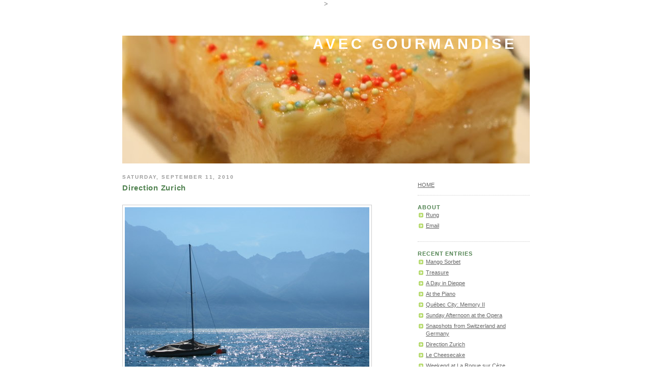

--- FILE ---
content_type: text/html; charset=UTF-8
request_url: https://avecgourmandise.blogspot.com/2010/09/direction-zurich.html
body_size: 12212
content:
<!DOCTYPE html>
<html dir='ltr' xmlns='http://www.w3.org/1999/xhtml' xmlns:b='http://www.google.com/2005/gml/b' xmlns:data='http://www.google.com/2005/gml/data' xmlns:expr='http://www.google.com/2005/gml/expr'>
<head>
<link href='https://www.blogger.com/static/v1/widgets/2944754296-widget_css_bundle.css' rel='stylesheet' type='text/css'/>
<meta content='text/html; charset=UTF-8' http-equiv='Content-Type'/>
<meta content='blogger' name='generator'/>
<link href='https://avecgourmandise.blogspot.com/favicon.ico' rel='icon' type='image/x-icon'/>
<link href='http://avecgourmandise.blogspot.com/2010/09/direction-zurich.html' rel='canonical'/>
<link rel="alternate" type="application/atom+xml" title="Avec Gourmandise - Atom" href="https://avecgourmandise.blogspot.com/feeds/posts/default" />
<link rel="alternate" type="application/rss+xml" title="Avec Gourmandise - RSS" href="https://avecgourmandise.blogspot.com/feeds/posts/default?alt=rss" />
<link rel="service.post" type="application/atom+xml" title="Avec Gourmandise - Atom" href="https://www.blogger.com/feeds/3991170496829013529/posts/default" />

<link rel="alternate" type="application/atom+xml" title="Avec Gourmandise - Atom" href="https://avecgourmandise.blogspot.com/feeds/6013530952488111466/comments/default" />
<!--Can't find substitution for tag [blog.ieCssRetrofitLinks]-->
<link href='https://blogger.googleusercontent.com/img/b/R29vZ2xl/AVvXsEi5Z7TE0IJMDj3x5b9do51b9AsZyqCdxiHsyGHzQmz8ODs1WRcMnUysXc-vciTftzO_NZTwexkKlzQq3S2wXClIyl4P3D4RLpcXHMp10OSBRGOQ6ka3qp-Nf08wn2dUGwks7dB-lJtsbid5sqEzyoT-IS3-kKZC-OcoNC8UWubVoR4NFe2wJDgTyRT8dKA/s1600/suisse2.jpg' rel='image_src'/>
<meta content='http://avecgourmandise.blogspot.com/2010/09/direction-zurich.html' property='og:url'/>
<meta content='Direction Zurich' property='og:title'/>
<meta content='Picnic at Lake Geneva in Montreaux on the way to Zurich. It&#39;s day 1 of our vacation in Switzerland. 25 degrees celcius on September 11. We w...' property='og:description'/>
<meta content='https://blogger.googleusercontent.com/img/b/R29vZ2xl/AVvXsEi5Z7TE0IJMDj3x5b9do51b9AsZyqCdxiHsyGHzQmz8ODs1WRcMnUysXc-vciTftzO_NZTwexkKlzQq3S2wXClIyl4P3D4RLpcXHMp10OSBRGOQ6ka3qp-Nf08wn2dUGwks7dB-lJtsbid5sqEzyoT-IS3-kKZC-OcoNC8UWubVoR4NFe2wJDgTyRT8dKA/w1200-h630-p-k-no-nu/suisse2.jpg' property='og:image'/>
<!-- Start www.bloggerplugins.org: Changing the Blogger Title Tag -->
<title>Direction Zurich ~ Avec Gourmandise</title>
<!-- End www.bloggerplugins.org: Changing the Blogger Title Tag -->
>
    
<style id='page-skin-1' type='text/css'><!--
/*
/* Variable definitions
====================
<Variable name="topSidebarHeaderColor" description="Top Sidebar Title Color"
type="color" default="#585">
<Variable name="mainBgColor" description="Main Background Color"
type="color" default="#fff">
<Variable name="mainTextColor" description="Text Color" type="color"
default="#666">
<Variable name="postTitleColor" description="Post Title Color" type="color"
default="#585">
<Variable name="bodyFont" description="Text Font" type="font"
default="normal normal 100% 'Trebuchet MS',Verdana,Arial,Sans-serif">
<Variable name="pageTitleFont" description="Blog Title Font" type="font"
default="normal bold 200% 'Trebuchet MS',Verdana,Arial,Sans-serif">
<Variable name="descriptionFont" description="Description Font" type="font"
default="normal normal 100% 'Trebuchet MS',Verdana,Arial,Sans-serif">
<Variable name="headerFont" description="Sidebar Title Font" type="font"
default="normal bold 100% 'Trebuchet MS',Verdana,Arial,Sans-serif">
<Variable name="postTitleFont" description="Post Title Font" type="font"
default="normal bold 135% 'Trebuchet MS',Verdana,Arial,Sans-serif">
<Variable name="startSide" description="Start side in blog language"
type="automatic" default="left">
<Variable name="endSide" description="End side in blog language"
type="automatic" default="right">
*/
/* Use this with templates/template-twocol.html */
#navbar-iframe {   display: none !important;}
body {
background:url("https://lh3.googleusercontent.com/blogger_img_proxy/AEn0k_vrXb6JrELI0l0hhIAyYI5YWShG7cdvStmJ9CNmcbXYAtSvBoypSuH6A9zWYhSHMYQC27PUf8XQEykJG1lbLKcWV83892nf2My7waIpy8wLmx56pNJE4W10pTI1zJpqvA=s0-d") repeat;margin:0;
color:#808080;
font: x-small Trebuchet MS, Verdana, Arial, Sans-serif;
font-size/* */:/**/small;
font-size: /**/small;
text-align: center;
}
a:link {
color:#808080;
text-decoration:underline;
/*border-bottom:1px #808080dotted;*/
}
a:visited {
color:#808080;
text-decoration:underline;
}
a:hover {
color:#808080;
font-style: italic;
text-decoration:underline;
}
a img {
border-width:0;
}
#menubar h2 {display:none;}
#menubar ul {
list-style: none;
}
#menubar li {
float: right;
}
#menubar a:link, #menubar a:visited, #menubar a:hover {
padding: 5px;
display: block;
color: #666666;
}
#menubar a:hover {
background-color: #EEEEE6;
font-style: italic;
text-decoration:underline;
}
/* Header
-----------------------------------------------
*/
#header-wrapper {
width:800px;
margin:0px auto;
padding-bottom:20px;
}
#header-inner {
background-position: center;
margin-left: auto;
margin-right: auto;
}
#header {
margin: 0px;
text-align: right;
color:#666666;
}
#header h1 {
margin:5px 5px 0;
padding:0px 20px .25em;
line-height:1.2em;
text-transform:uppercase;
letter-spacing:.2em;
font: normal bold 198% 'Trebuchet MS',Verdana,Arial,Sans-serif;
color:#ffffff;
font-size:250%;
}
#header a {
color:#ffffff;
text-decoration:none;
}
#header a:hover {
color:#ffffff;
}
#header .description {
margin:0 5px 5px;
padding:0 20px 15px;
max-width:700px;
text-transform:uppercase;
letter-spacing:.2em;
line-height: 1.4em;
font: normal normal 78% 'Trebuchet MS', Trebuchet, Arial, Verdana, Sans-serif;
color: #999999;
}
#header img {
margin-left: auto;
margin-right: auto;
}
/* Outer-Wrapper
----------------------------------------------- */
#outer-wrapper {
width: 800px;
margin:20px auto;
padding:30px;
text-align:left;
font: normal normal 90% 'Trebuchet MS',Verdana,Arial,Sans-serif;
background-color:#ffffff;
}
#main-wrapper {
width: 500px;
float: left;
font-size:97%;
line-height:1.5em;
color:#666666;
word-wrap: break-word; /* fix for long text breaking sidebar float in IE */
overflow: hidden;     /* fix for long non-text content breaking IE sidebar float */
}
#sidebar-wrapper {
width: 220px;
padding-top:20px;
float: right;
font-size:97%;
word-wrap: break-word; /* fix for long text breaking sidebar float in IE */
overflow: hidden;      /* fix for long non-text content breaking IE sidebar float */
}
/* Headings
----------------------------------------------- */
h2 {
margin:1.5em 0 .75em;
font:normal normal 78% 'Trebuchet MS',Trebuchet,Arial,Verdana,Sans-serif;
line-height: 1.4em;
text-transform:uppercase;
letter-spacing:.2em;
color:#999999;
}
/* Posts
-----------------------------------------------
*/
h2.date-header {
margin-top:0;
margin-bottom:0;
font-size:85%;
font-weight:bold;
}
.post {
margin:.5em 0 1.5em;
border-bottom:1px dotted #cccccc;
padding-bottom:1.5em;
}
.post h3 {
margin:.25em 0 20px 0;
padding:0 0 4px;
font-size:100%;
font-weight:bold;
line-height:1.5em;
}
.post h3 a, .post h3 a:visited, .post h3 strong {
display:block;
text-decoration:none;
color:#508250;
font: normal bold 135% 'Trebuchet MS',Verdana,Arial,Sans-serif;
letter-spacing:.05em;
}
.post h3 strong, .post h3 a:hover {
color:#508250;
font-style: italic;
font-style: italic;
text-decoration:underline;
}
.post p, .post div, .post p div {
margin:0 0 .75em;
line-height: 1.5em;
text-align:justify;
}
.post-footer {
margin: .75em 0;
padding-top:20px;
color:#999999;
text-transform:uppercase;
letter-spacing:.1em;
font: normal normal 78% 'Trebuchet MS', Trebuchet, Arial, Verdana, Sans-serif;
line-height: 1.4em;
}
.post-footer a{
color:#508250;
}
.comment-link {
margin-left:.6em;
}
.post img {
padding:4px;
border:1px solid #cccccc;
}
blockquote {
background-color: #eeeee0;
margin:0 0;
padding:15px 15px;
color: #666666;
}
blockquote h2 {
font-size: 95%;
font-weight: bold;
letter-spacing:.08em;
color:#508250;
}
.post blockquote p {
margin:.5em 0;
}
/* Comments
----------------------------------------------- */
#comments h4 {
margin:1em 0;
font-weight: bold;
line-height: 1.4em;
text-transform:uppercase;
letter-spacing:.2em;
color: #999999;
}
#comments-block {
margin:1em 0 1.5em;
line-height:1.6em;
}
#comments-block .comment-author {
margin:.5em 0;
}
#comments-block .comment-body {
margin:.25em 0 0;
}
#comments-block .comment-footer {
margin:-.25em 0 2em;
line-height: 1.4em;
text-transform:uppercase;
letter-spacing:.1em;
font-size:85%;
}
#comments-block .comment-body p {
margin:0 0 .75em;
}
.deleted-comment {
font-style:italic;
color:gray;
}
#blog-pager-newer-link {
float: left;
}
#blog-pager-older-link {
float: right;
}
#blog-pager {
text-align: center;
}
.feed-links {
clear: both;
line-height: 2.5em;
}
/* Sidebar Content
----------------------------------------------- */
.sidebar {
color: #666666;
line-height: .5em;
}
.sidebar ul {
list-style:none;
margin:0 0 0;
padding:0 0 0;
}
.sidebar ul li {
background:url("//www2.blogblog.com/rounders4/icon_arrow_sm.gif") no-repeat 2px .25em;
margin:0;
padding-top:0;
padding-right:0;
padding-bottom:3px;
padding-left:16px;
margin-bottom:3px;
line-height:1.4em;
}
.sidebar li a, .sidebar a{
color:#666666;
}
.sidebar h2 {
margin:0;
padding:0 0 .2em;
line-height:1.5em;
font:normal bold 100% 'Trebuchet MS',Verdana,Arial,Sans-serif;
color:#508250;
letter-spacing:.08em;
}
.sidebar .widget, .main .widget {
border-bottom:1px dotted #cccccc;
margin:0 0 1.5em;
padding:0 0 1.5em;
}
.main .Blog {
border-bottom-width: 0;
}
/* Profile
----------------------------------------------- */
.profile-img {
float: left;
margin-top: 0;
margin-right: 5px;
margin-bottom: 5px;
margin-left: 0;
padding: 4px;
border: 1px solid #cccccc;
}
.profile-data {
margin:0;
text-transform:uppercase;
letter-spacing:.1em;
font: normal normal 78% 'Trebuchet MS', Trebuchet, Arial, Verdana, Sans-serif;
color: #999999;
font-weight: bold;
line-height: 1.6em;
}
.profile-datablock {
margin:.5em 0 .5em;
}
.profile-textblock {
margin: 0.5em 0;
line-height: 1.6em;
}
.profile-link {
font: normal normal 78% 'Trebuchet MS', Trebuchet, Arial, Verdana, Sans-serif;
text-transform: uppercase;
letter-spacing: .1em;
}
/* Footer
----------------------------------------------- */
#footer {
width:660px;
clear:both;
margin:0 auto;
padding-top:15px;
line-height: 1.6em;
text-transform:uppercase;
letter-spacing:.1em;
text-align: center;
}

--></style>
<link href='https://www.blogger.com/dyn-css/authorization.css?targetBlogID=3991170496829013529&amp;zx=7e01f400-354d-41b0-bc75-11a464040e51' media='none' onload='if(media!=&#39;all&#39;)media=&#39;all&#39;' rel='stylesheet'/><noscript><link href='https://www.blogger.com/dyn-css/authorization.css?targetBlogID=3991170496829013529&amp;zx=7e01f400-354d-41b0-bc75-11a464040e51' rel='stylesheet'/></noscript>
<meta name='google-adsense-platform-account' content='ca-host-pub-1556223355139109'/>
<meta name='google-adsense-platform-domain' content='blogspot.com'/>

</head>
<body>
<div class='navbar section' id='navbar'><div class='widget Navbar' data-version='1' id='Navbar1'><script type="text/javascript">
    function setAttributeOnload(object, attribute, val) {
      if(window.addEventListener) {
        window.addEventListener('load',
          function(){ object[attribute] = val; }, false);
      } else {
        window.attachEvent('onload', function(){ object[attribute] = val; });
      }
    }
  </script>
<div id="navbar-iframe-container"></div>
<script type="text/javascript" src="https://apis.google.com/js/platform.js"></script>
<script type="text/javascript">
      gapi.load("gapi.iframes:gapi.iframes.style.bubble", function() {
        if (gapi.iframes && gapi.iframes.getContext) {
          gapi.iframes.getContext().openChild({
              url: 'https://www.blogger.com/navbar/3991170496829013529?po\x3d6013530952488111466\x26origin\x3dhttps://avecgourmandise.blogspot.com',
              where: document.getElementById("navbar-iframe-container"),
              id: "navbar-iframe"
          });
        }
      });
    </script><script type="text/javascript">
(function() {
var script = document.createElement('script');
script.type = 'text/javascript';
script.src = '//pagead2.googlesyndication.com/pagead/js/google_top_exp.js';
var head = document.getElementsByTagName('head')[0];
if (head) {
head.appendChild(script);
}})();
</script>
</div></div>
<div id='outer-wrapper'><div id='wrap2'>
<!-- skip links for text browsers -->
<span id='skiplinks' style='display:none;'>
<a href='#main'>skip to main </a> |
      <a href='#sidebar'>skip to sidebar</a>
</span>
<div id='header-wrapper'>
<div class='header section' id='header'><div class='widget Header' data-version='1' id='Header1'>
<div id='header-inner' style='background-image: url("https://blogger.googleusercontent.com/img/b/R29vZ2xl/AVvXsEgCey0MylJ2sBEq1CqKqeN7kJLYwyKPiuNHazGbh9pKkmeCMmV2beZUlFTJ-tw3xzFGvCTirFPcZ2zlUme6hEDGNjpUmce5-zakLdLDLf3hB4ckf8sUu6o9Z126BdOLIHRCb8nvzqwFYBY/s1600-r/IMG_7541.jpg"); background-position: left; width: 800px; min-height: 251px; _height: 251px; background-repeat: no-repeat; '>
<div class='titlewrapper' style='background: transparent'>
<h1 class='title' style='background: transparent; border-width: 0px'>
<a href='https://avecgourmandise.blogspot.com/'>
Avec Gourmandise
</a>
</h1>
</div>
<div class='descriptionwrapper'>
<p class='description'><span>
</span></p>
</div>
</div>
</div></div>
</div>
<div id='content-wrapper'>
<div id='crosscol-wrapper' style='text-align:center'>
<div class='crosscol no-items section' id='crosscol'></div>
</div>
<div id='main-wrapper'>
<div class='main section' id='main'><div class='widget Blog' data-version='1' id='Blog1'>
<div class='blog-posts hfeed'>

          <div class="date-outer">
        
<h2 class='date-header'><span>Saturday, September 11, 2010</span></h2>

          <div class="date-posts">
        
<div class='post-outer'>
<div class='post'>
<a name='6013530952488111466'></a>
<h3 class='post-title'>
<a href='https://avecgourmandise.blogspot.com/2010/09/direction-zurich.html'>Direction Zurich</a>
</h3>
<div class='post-header-line-1'></div>
<div class='post-body'>
<p><a href="https://blogger.googleusercontent.com/img/b/R29vZ2xl/AVvXsEi5Z7TE0IJMDj3x5b9do51b9AsZyqCdxiHsyGHzQmz8ODs1WRcMnUysXc-vciTftzO_NZTwexkKlzQq3S2wXClIyl4P3D4RLpcXHMp10OSBRGOQ6ka3qp-Nf08wn2dUGwks7dB-lJtsbid5sqEzyoT-IS3-kKZC-OcoNC8UWubVoR4NFe2wJDgTyRT8dKA/s1600/suisse2.jpg" target="blank"><img alt="" border="0" src="https://blogger.googleusercontent.com/img/b/R29vZ2xl/AVvXsEi5Z7TE0IJMDj3x5b9do51b9AsZyqCdxiHsyGHzQmz8ODs1WRcMnUysXc-vciTftzO_NZTwexkKlzQq3S2wXClIyl4P3D4RLpcXHMp10OSBRGOQ6ka3qp-Nf08wn2dUGwks7dB-lJtsbid5sqEzyoT-IS3-kKZC-OcoNC8UWubVoR4NFe2wJDgTyRT8dKA/s1600/suisse2.jpg" style="float:center; margin:0 10px 10px 0;cursor:pointer; cursor:hand;width: 480px; height: 360px;" /></a><br />Picnic at Lake Geneva in Montreaux on the way to Zurich. <br><br /><a href="https://blogger.googleusercontent.com/img/b/R29vZ2xl/AVvXsEhY4cMwvJ5laEfhkRxMcRdHElyLpDkAEZPKivI01Ga8fk0_0pIpWUjswlLgD5uZR9cxvRbfKwR-Y3PGclVuDvu4WS5-ILRLzMHF-g1SefIwmP5AdvcKswLmXAlhwNjKUmGkYbmx8JLsv4Kt4SMzqqGDNBEnxKQWOuNu87_YBeBeDQwXZxv8Rseze9vo-GY/s1600/suisse1.jpg" target="blank"><img alt="" border="0" src="https://blogger.googleusercontent.com/img/b/R29vZ2xl/AVvXsEhY4cMwvJ5laEfhkRxMcRdHElyLpDkAEZPKivI01Ga8fk0_0pIpWUjswlLgD5uZR9cxvRbfKwR-Y3PGclVuDvu4WS5-ILRLzMHF-g1SefIwmP5AdvcKswLmXAlhwNjKUmGkYbmx8JLsv4Kt4SMzqqGDNBEnxKQWOuNu87_YBeBeDQwXZxv8Rseze9vo-GY/s1600/suisse1.jpg" style="float:center; margin:0 10px 10px 0;cursor:pointer; cursor:hand;width: 480px; height: 360px;" /></a><br />It's day 1 of our vacation in Switzerland. 25 degrees celcius on September 11. We were lucky with the weather indeed.<br /><br />We are visiting with my dear aunt Sai and uncle George in Zurich. How wonderful to have family on the same continent!<br>
</p>
<div style='clear: both;'></div>
</div>
<div class='post-footer'>
<p class='post-footer-line post-footer-line-1'><span class='post-author'>
Posted by
Rung Potisart
</span>
<span class='post-timestamp'>
at
<a class='timestamp-link' href='https://avecgourmandise.blogspot.com/2010/09/direction-zurich.html' title='permanent link'>10:49&#8239;PM</a>
</span>
<span class='post-comment-link'>
</span>
<span class='post-icons'>
<span class='item-action'>
<a href='https://www.blogger.com/email-post/3991170496829013529/6013530952488111466' title='Email Post'>
<span class='email-post-icon'>&#160;</span>
</a>
</span>
<span class='item-control blog-admin pid-1105785454'>
<a href='https://www.blogger.com/post-edit.g?blogID=3991170496829013529&postID=6013530952488111466&from=pencil' title='Edit Post'>
<img alt='' class='icon-action' height='18' src='https://resources.blogblog.com/img/icon18_edit_allbkg.gif' width='18'/>
</a>
</span>
</span>
</p>
<p class='post-footer-line post-footer-line-2'><span class='post-labels'>
Labels:
<a href='https://avecgourmandise.blogspot.com/search/label/travel' rel='tag'>travel</a>
</span>
</p>
<p class='post-footer-line post-footer-line-3'></p>
</div>
</div>
<div class='comments' id='comments'>
<a name='comments'></a>
<h4>1 comment:</h4>
<div id='Blog1_comments-block-wrapper'>
<dl class='avatar-comment-indent' id='comments-block'>
<dt class='comment-author ' id='c5000229886602511784'>
<a name='c5000229886602511784'></a>
<div class="avatar-image-container avatar-stock"><span dir="ltr"><img src="//resources.blogblog.com/img/blank.gif" width="35" height="35" alt="" title="Rebeca  Lombard">

</span></div>
Rebeca  Lombard
said...
</dt>
<dd class='comment-body' id='Blog1_cmt-5000229886602511784'>
<p>
Beautiful pictures Rung! Looks like you had a great time!!
</p>
</dd>
<dd class='comment-footer'>
<span class='comment-timestamp'>
<a href='https://avecgourmandise.blogspot.com/2010/09/direction-zurich.html?showComment=1287235983640#c5000229886602511784' title='comment permalink'>
October 16, 2010 at 3:33&#8239;PM
</a>
<span class='item-control blog-admin pid-1441187513'>
<a class='comment-delete' href='https://www.blogger.com/comment/delete/3991170496829013529/5000229886602511784' title='Delete Comment'>
<img src='https://resources.blogblog.com/img/icon_delete13.gif'/>
</a>
</span>
</span>
</dd>
</dl>
</div>
<p class='comment-footer'>
<a href='https://www.blogger.com/comment/fullpage/post/3991170496829013529/6013530952488111466' onclick='javascript:window.open(this.href, "bloggerPopup", "toolbar=0,location=0,statusbar=1,menubar=0,scrollbars=yes,width=640,height=500"); return false;'>Post a Comment</a>
</p>
</div>
</div>

        </div></div>
      
</div>
<div class='blog-pager' id='blog-pager'>
<span id='blog-pager-newer-link'>
<a class='blog-pager-newer-link' href='https://avecgourmandise.blogspot.com/2010/09/snapshots-from-switzerland-and-germany.html' id='Blog1_blog-pager-newer-link' title='Newer Post'>Newer Post</a>
</span>
<span id='blog-pager-older-link'>
<a class='blog-pager-older-link' href='https://avecgourmandise.blogspot.com/2010/09/le-cheesecake.html' id='Blog1_blog-pager-older-link' title='Older Post'>Older Post</a>
</span>
<a class='home-link' href='https://avecgourmandise.blogspot.com/'>Home</a>
</div>
<div class='clear'></div>
<div class='post-feeds'>
<div class='feed-links'>
Subscribe to:
<a class='feed-link' href='https://avecgourmandise.blogspot.com/feeds/6013530952488111466/comments/default' target='_blank' type='application/atom+xml'>Post Comments (Atom)</a>
</div>
</div>
</div></div>
</div>
<div id='sidebar-wrapper'>
<div class='sidebar section' id='sidebar'><div class='widget HTML' data-version='1' id='HTML8'>
<div class='widget-content'>
<a href="http://avecgourmandise.blogspot.com">HOME</a>
</div>
<div class='clear'></div>
</div><div class='widget HTML' data-version='1' id='HTML2'>
<h2 class='title'>About</h2>
<div class='widget-content'>
<div class="widget-content">
<ul>
<li><a href="http://avecgourmandise.blogspot.com/2008/11/rung.html">Rung</a></li>
<li><a href="mailto:rung.potisart@gmail.com">Email</a></li>
</ul></div>
</div>
<div class='clear'></div>
</div><div class='widget HTML' data-version='1' id='HTML3'>
<h2 class='title'>Recent Entries</h2>
<div class='widget-content'>
<div class="widget-content">
<ul>
<li><a href="http://avecgourmandise.blogspot.com/2011/06/mango-sorbet.html">Mango Sorbet</a></li>
<li><a href="http://avecgourmandise.blogspot.com/2011/06/treasure.html">Treasure</a></li>
<li><a href="http://avecgourmandise.blogspot.com/2011/06/day-in-dieppe.html">A Day in Dieppe</a></li>
<li><a href="http://avecgourmandise.blogspot.com/2011/06/at-piano.html">At the Piano</a></li>
<li><a href="http://avecgourmandise.blogspot.com/2011/06/quebec-city-memory-ii.html">Québec City: Memory II</a></li>
<li><a href="http://avecgourmandise.blogspot.com/2011/05/sunday-afternoon-at-opera.html">Sunday Afternoon at the Opera</a></li>
<li><a href="http://avecgourmandise.blogspot.com/2010/09/snapshots-from-switzerland-and-germany.html">Snapshots from Switzerland and Germany</a></li>
<li><a href="http://avecgourmandise.blogspot.com/2010/09/direction-zurich.html">Direction Zurich</a></li>
<li><a href="http://avecgourmandise.blogspot.com/2010/09/le-cheesecake.html">Le Cheesecake</a></li>
<li><a href="http://avecgourmandise.blogspot.com/2010/09/weekend-at-la-roque-sur-ceze.html">Weekend at La Roque sur Cèze</a></li>
<li><a href="http://avecgourmandise.blogspot.com/2010/09/4-years.html">4 Years</a></li>
<li><a href="http://avecgourmandise.blogspot.com/2010/09/femme-amoureuse.html">Femme Amoureuse</a></li>
<li><a href="http://avecgourmandise.blogspot.com/2010/09/woman-in-love.html">Woman in Love</a></li>
<li><a href="http://avecgourmandise.blogspot.com/2010/08/turtle-oat-squares.html">Turtle Oat Squares</a></li>
<li><a href="http://avecgourmandise.blogspot.com/2010/08/at-jean-luc-and-giseles.html">At Jean-Luc and Gisèle's</a></li>
<li><a href="http://avecgourmandise.blogspot.com/2010/08/friendship.html">Friendship</a></li>
<li><a href="http://avecgourmandise.blogspot.com/2010/08/italian-egg-biscuits.html">Italian Egg Biscuits</a></li>
<li><a href="http://avecgourmandise.blogspot.com/2010/08/sunday-lunch-with-tatan-paulette.html">Sunday Lunch with Tatan Paulette</a></li>
<li><a href="http://avecgourmandise.blogspot.com/2010/08/u-pick-farm.html">U Pick Farm</a></li>
<li><a href="http://avecgourmandise.blogspot.com/2010/08/sweet-potato-ravioli-with-roasted.html">Sweet Potato Ravioli with Roasted Garlic Sun Dried Tomato Pesto</a></li>
<li><a href="http://avecgourmandise.blogspot.com/2010/08/eating-light.html">Eating Light</a></li>
<li><a href="http://avecgourmandise.blogspot.com/2010/08/blackberry-almond-tart.html">Blackberry Almond Tart</a></li>
<li><a href="http://avecgourmandise.blogspot.com/2010/07/sunday-afternoon-family-bbq.html">Sunday Afternoon Family BBQ</a></li>
<li><a href="http://avecgourmandise.blogspot.com/2010/07/market-snapshots.html">Market Snapshots</a></li>
<li><a href="http://avecgourmandise.blogspot.com/2010/06/few-days-in-provence.html">A Few Days in Provence</a></li>
<li><a href="http://avecgourmandise.blogspot.com/2010/06/tiramisu.html">Tiramisù</a></li>
<li><a href="http://avecgourmandise.blogspot.com/2010/06/candied-peanuts.html">Candied Peanuts</a></li>
<li><a href="http://avecgourmandise.blogspot.com/2010/06/secret.html">The Secret</a></li>
<li><a href="http://avecgourmandise.blogspot.com/2009/01/orange-cranberry-bread.html">Orange Cranberry Bread</a></li>
<li><a href="http://avecgourmandise.blogspot.com/2009/01/cranberry-almond-whole-wheat-biscotti.html">Cranberry Almond Whole Wheat Biscotti</a></li>
<li><a href="http://avecgourmandise.blogspot.com/2009/01/chunky-peanut-butter-oatmeal-chocolate.html">Chunky Peanut Butter & Oatmeal Chocolate Chipsters</a></li>
<li><a href="http://avecgourmandise.blogspot.com/2009/01/dine-out-event-in-vancouver.html">Dine Out Event in Vancouver</a></li>
<li><a href="http://avecgourmandise.blogspot.com/2009/01/light-luscious-apricot-cheesecake.html">Light Luscious Apricot Cheesecake</a></li>
<li><a href="http://avecgourmandise.blogspot.com/2009/01/cottage-cheese-quiche-squares.html">Cottage Cheese in Disguise</a></li>
<li><a href="http://avecgourmandise.blogspot.com/2009/01/roasted-chickpeas.html">Roasted Chickpeas</a></li>
<li><a href="http://avecgourmandise.blogspot.com/2009/01/blueberry-clafoutis.html">Blueberry Clafoutis</a></li>
<li><a href="http://avecgourmandise.blogspot.com/2009/01/spaghetti-in-thai-roasted-chili-paste.html">Spaghetti in Thai Roasted Chili Paste</a></li>
<li><a href="http://avecgourmandise.blogspot.com/2008/12/whole-wheat-banana-cake.html">Whole Wheat Banana Cake</a></li>
<li><a href="http://avecgourmandise.blogspot.com/2008/12/rotini-cauliflower-gratin.html">Rotini and Cauliflower Gratin</a></li>
<li><a href="http://avecgourmandise.blogspot.com/2008/12/white-corn-from-bangkok.html">White Corn from Bangkok</a></li>
<li><a href="http://avecgourmandise.blogspot.com/2008/12/sesame-and-ginger-noodle-salad.html">Sesame and Ginger Noodle Salad</a></li>
</ul></div><br />
<a href="http://avecgourmandise.blogspot.com/2008/11/recipe-index.html"><strong>Recipe Index</strong></a>
</div>
<div class='clear'></div>
</div><div class='widget BlogArchive' data-version='1' id='BlogArchive1'>
<h2>Blog Archive</h2>
<div class='widget-content'>
<div id='ArchiveList'>
<div id='BlogArchive1_ArchiveList'>
<ul class='hierarchy'>
<li class='archivedate collapsed'>
<a class='toggle' href='javascript:void(0)'>
<span class='zippy'>

        &#9658;&#160;
      
</span>
</a>
<a class='post-count-link' href='https://avecgourmandise.blogspot.com/2011/'>
2011
</a>
<span class='post-count' dir='ltr'>(6)</span>
<ul class='hierarchy'>
<li class='archivedate collapsed'>
<a class='toggle' href='javascript:void(0)'>
<span class='zippy'>

        &#9658;&#160;
      
</span>
</a>
<a class='post-count-link' href='https://avecgourmandise.blogspot.com/2011/06/'>
June 2011
</a>
<span class='post-count' dir='ltr'>(5)</span>
</li>
</ul>
<ul class='hierarchy'>
<li class='archivedate collapsed'>
<a class='toggle' href='javascript:void(0)'>
<span class='zippy'>

        &#9658;&#160;
      
</span>
</a>
<a class='post-count-link' href='https://avecgourmandise.blogspot.com/2011/05/'>
May 2011
</a>
<span class='post-count' dir='ltr'>(1)</span>
</li>
</ul>
</li>
</ul>
<ul class='hierarchy'>
<li class='archivedate expanded'>
<a class='toggle' href='javascript:void(0)'>
<span class='zippy toggle-open'>

        &#9660;&#160;
      
</span>
</a>
<a class='post-count-link' href='https://avecgourmandise.blogspot.com/2010/'>
2010
</a>
<span class='post-count' dir='ltr'>(22)</span>
<ul class='hierarchy'>
<li class='archivedate expanded'>
<a class='toggle' href='javascript:void(0)'>
<span class='zippy toggle-open'>

        &#9660;&#160;
      
</span>
</a>
<a class='post-count-link' href='https://avecgourmandise.blogspot.com/2010/09/'>
September 2010
</a>
<span class='post-count' dir='ltr'>(7)</span>
<ul class='posts'>
<li><a href='https://avecgourmandise.blogspot.com/2010/09/snapshots-from-switzerland-and-germany.html'>Snapshots from Switzerland and Germany</a></li>
<li><a href='https://avecgourmandise.blogspot.com/2010/09/direction-zurich.html'>Direction Zurich</a></li>
<li><a href='https://avecgourmandise.blogspot.com/2010/09/le-cheesecake.html'>Le Cheesecake</a></li>
<li><a href='https://avecgourmandise.blogspot.com/2010/09/weekend-at-la-roque-sur-ceze.html'>Weekend at La Roque sur Cèze</a></li>
<li><a href='https://avecgourmandise.blogspot.com/2010/09/4-years.html'>4 years</a></li>
<li><a href='https://avecgourmandise.blogspot.com/2010/09/femme-amoureuse.html'>Femme Amoureuse</a></li>
<li><a href='https://avecgourmandise.blogspot.com/2010/09/woman-in-love.html'>Woman in Love</a></li>
</ul>
</li>
</ul>
<ul class='hierarchy'>
<li class='archivedate collapsed'>
<a class='toggle' href='javascript:void(0)'>
<span class='zippy'>

        &#9658;&#160;
      
</span>
</a>
<a class='post-count-link' href='https://avecgourmandise.blogspot.com/2010/08/'>
August 2010
</a>
<span class='post-count' dir='ltr'>(9)</span>
</li>
</ul>
<ul class='hierarchy'>
<li class='archivedate collapsed'>
<a class='toggle' href='javascript:void(0)'>
<span class='zippy'>

        &#9658;&#160;
      
</span>
</a>
<a class='post-count-link' href='https://avecgourmandise.blogspot.com/2010/07/'>
July 2010
</a>
<span class='post-count' dir='ltr'>(2)</span>
</li>
</ul>
<ul class='hierarchy'>
<li class='archivedate collapsed'>
<a class='toggle' href='javascript:void(0)'>
<span class='zippy'>

        &#9658;&#160;
      
</span>
</a>
<a class='post-count-link' href='https://avecgourmandise.blogspot.com/2010/06/'>
June 2010
</a>
<span class='post-count' dir='ltr'>(4)</span>
</li>
</ul>
</li>
</ul>
<ul class='hierarchy'>
<li class='archivedate collapsed'>
<a class='toggle' href='javascript:void(0)'>
<span class='zippy'>

        &#9658;&#160;
      
</span>
</a>
<a class='post-count-link' href='https://avecgourmandise.blogspot.com/2009/'>
2009
</a>
<span class='post-count' dir='ltr'>(9)</span>
<ul class='hierarchy'>
<li class='archivedate collapsed'>
<a class='toggle' href='javascript:void(0)'>
<span class='zippy'>

        &#9658;&#160;
      
</span>
</a>
<a class='post-count-link' href='https://avecgourmandise.blogspot.com/2009/02/'>
February 2009
</a>
<span class='post-count' dir='ltr'>(1)</span>
</li>
</ul>
<ul class='hierarchy'>
<li class='archivedate collapsed'>
<a class='toggle' href='javascript:void(0)'>
<span class='zippy'>

        &#9658;&#160;
      
</span>
</a>
<a class='post-count-link' href='https://avecgourmandise.blogspot.com/2009/01/'>
January 2009
</a>
<span class='post-count' dir='ltr'>(8)</span>
</li>
</ul>
</li>
</ul>
<ul class='hierarchy'>
<li class='archivedate collapsed'>
<a class='toggle' href='javascript:void(0)'>
<span class='zippy'>

        &#9658;&#160;
      
</span>
</a>
<a class='post-count-link' href='https://avecgourmandise.blogspot.com/2008/'>
2008
</a>
<span class='post-count' dir='ltr'>(8)</span>
<ul class='hierarchy'>
<li class='archivedate collapsed'>
<a class='toggle' href='javascript:void(0)'>
<span class='zippy'>

        &#9658;&#160;
      
</span>
</a>
<a class='post-count-link' href='https://avecgourmandise.blogspot.com/2008/12/'>
December 2008
</a>
<span class='post-count' dir='ltr'>(6)</span>
</li>
</ul>
<ul class='hierarchy'>
<li class='archivedate collapsed'>
<a class='toggle' href='javascript:void(0)'>
<span class='zippy'>

        &#9658;&#160;
      
</span>
</a>
<a class='post-count-link' href='https://avecgourmandise.blogspot.com/2008/11/'>
November 2008
</a>
<span class='post-count' dir='ltr'>(2)</span>
</li>
</ul>
</li>
</ul>
</div>
</div>
<div class='clear'></div>
</div>
</div><div class='widget HTML' data-version='1' id='HTML5'>
<h2 class='title'>Email Subscription</h2>
<div class='widget-content'>
<form id="feedblitz" action="http://www.feedblitz.com/f/f.fbz?Track" name="feedblitz" method="POST"><p>Your email address:<br/><br/><input maxlength="255" value="" name="EMAIL" size="20" type="text"/><br/><input value="" name="FEEDID" type="hidden"/><input value="14521715" name="PUBLISHER" type="hidden"/><input value="Get email updates" type="submit"/><br/></p></form><script language="javascript" src="//www.feedblitz.com/js/typepad-widget.js"></script>
</div>
<div class='clear'></div>
</div><div class='widget Subscribe' data-version='1' id='Subscribe1'>
<div style='white-space:nowrap'>
<h2 class='title'>Subscribe To</h2>
<div class='widget-content'>
<div class='subscribe-wrapper subscribe-type-POST'>
<div class='subscribe expanded subscribe-type-POST' id='SW_READER_LIST_Subscribe1POST' style='display:none;'>
<div class='top'>
<span class='inner' onclick='return(_SW_toggleReaderList(event, "Subscribe1POST"));'>
<img class='subscribe-dropdown-arrow' src='https://resources.blogblog.com/img/widgets/arrow_dropdown.gif'/>
<img align='absmiddle' alt='' border='0' class='feed-icon' src='https://resources.blogblog.com/img/icon_feed12.png'/>
Posts
</span>
<div class='feed-reader-links'>
<a class='feed-reader-link' href='https://www.netvibes.com/subscribe.php?url=https%3A%2F%2Favecgourmandise.blogspot.com%2Ffeeds%2Fposts%2Fdefault' target='_blank'>
<img src='https://resources.blogblog.com/img/widgets/subscribe-netvibes.png'/>
</a>
<a class='feed-reader-link' href='https://add.my.yahoo.com/content?url=https%3A%2F%2Favecgourmandise.blogspot.com%2Ffeeds%2Fposts%2Fdefault' target='_blank'>
<img src='https://resources.blogblog.com/img/widgets/subscribe-yahoo.png'/>
</a>
<a class='feed-reader-link' href='https://avecgourmandise.blogspot.com/feeds/posts/default' target='_blank'>
<img align='absmiddle' class='feed-icon' src='https://resources.blogblog.com/img/icon_feed12.png'/>
                  Atom
                </a>
</div>
</div>
<div class='bottom'></div>
</div>
<div class='subscribe' id='SW_READER_LIST_CLOSED_Subscribe1POST' onclick='return(_SW_toggleReaderList(event, "Subscribe1POST"));'>
<div class='top'>
<span class='inner'>
<img class='subscribe-dropdown-arrow' src='https://resources.blogblog.com/img/widgets/arrow_dropdown.gif'/>
<span onclick='return(_SW_toggleReaderList(event, "Subscribe1POST"));'>
<img align='absmiddle' alt='' border='0' class='feed-icon' src='https://resources.blogblog.com/img/icon_feed12.png'/>
Posts
</span>
</span>
</div>
<div class='bottom'></div>
</div>
</div>
<div class='subscribe-wrapper subscribe-type-PER_POST'>
<div class='subscribe expanded subscribe-type-PER_POST' id='SW_READER_LIST_Subscribe1PER_POST' style='display:none;'>
<div class='top'>
<span class='inner' onclick='return(_SW_toggleReaderList(event, "Subscribe1PER_POST"));'>
<img class='subscribe-dropdown-arrow' src='https://resources.blogblog.com/img/widgets/arrow_dropdown.gif'/>
<img align='absmiddle' alt='' border='0' class='feed-icon' src='https://resources.blogblog.com/img/icon_feed12.png'/>
Comments
</span>
<div class='feed-reader-links'>
<a class='feed-reader-link' href='https://www.netvibes.com/subscribe.php?url=https%3A%2F%2Favecgourmandise.blogspot.com%2Ffeeds%2F6013530952488111466%2Fcomments%2Fdefault' target='_blank'>
<img src='https://resources.blogblog.com/img/widgets/subscribe-netvibes.png'/>
</a>
<a class='feed-reader-link' href='https://add.my.yahoo.com/content?url=https%3A%2F%2Favecgourmandise.blogspot.com%2Ffeeds%2F6013530952488111466%2Fcomments%2Fdefault' target='_blank'>
<img src='https://resources.blogblog.com/img/widgets/subscribe-yahoo.png'/>
</a>
<a class='feed-reader-link' href='https://avecgourmandise.blogspot.com/feeds/6013530952488111466/comments/default' target='_blank'>
<img align='absmiddle' class='feed-icon' src='https://resources.blogblog.com/img/icon_feed12.png'/>
                  Atom
                </a>
</div>
</div>
<div class='bottom'></div>
</div>
<div class='subscribe' id='SW_READER_LIST_CLOSED_Subscribe1PER_POST' onclick='return(_SW_toggleReaderList(event, "Subscribe1PER_POST"));'>
<div class='top'>
<span class='inner'>
<img class='subscribe-dropdown-arrow' src='https://resources.blogblog.com/img/widgets/arrow_dropdown.gif'/>
<span onclick='return(_SW_toggleReaderList(event, "Subscribe1PER_POST"));'>
<img align='absmiddle' alt='' border='0' class='feed-icon' src='https://resources.blogblog.com/img/icon_feed12.png'/>
Comments
</span>
</span>
</div>
<div class='bottom'></div>
</div>
</div>
<div style='clear:both'></div>
</div>
</div>
<div class='clear'></div>
</div><div class='widget Label' data-version='1' id='Label1'>
<h2>Categories</h2>
<div class='widget-content list-label-widget-content'>
<ul>
<li>
<a dir='ltr' href='https://avecgourmandise.blogspot.com/search/label/appetizer'>appetizer</a>
<span dir='ltr'>(1)</span>
</li>
<li>
<a dir='ltr' href='https://avecgourmandise.blogspot.com/search/label/asian%20inspired'>asian inspired</a>
<span dir='ltr'>(2)</span>
</li>
<li>
<a dir='ltr' href='https://avecgourmandise.blogspot.com/search/label/celebrations'>celebrations</a>
<span dir='ltr'>(6)</span>
</li>
<li>
<a dir='ltr' href='https://avecgourmandise.blogspot.com/search/label/et%20cetera'>et cetera</a>
<span dir='ltr'>(6)</span>
</li>
<li>
<a dir='ltr' href='https://avecgourmandise.blogspot.com/search/label/excursion'>excursion</a>
<span dir='ltr'>(7)</span>
</li>
<li>
<a dir='ltr' href='https://avecgourmandise.blogspot.com/search/label/friends%20and%20family'>friends and family</a>
<span dir='ltr'>(8)</span>
</li>
<li>
<a dir='ltr' href='https://avecgourmandise.blogspot.com/search/label/frozen%20treats'>frozen treats</a>
<span dir='ltr'>(1)</span>
</li>
<li>
<a dir='ltr' href='https://avecgourmandise.blogspot.com/search/label/la%20dolce%20vita'>la dolce vita</a>
<span dir='ltr'>(11)</span>
</li>
<li>
<a dir='ltr' href='https://avecgourmandise.blogspot.com/search/label/lovely%20things'>lovely things</a>
<span dir='ltr'>(2)</span>
</li>
<li>
<a dir='ltr' href='https://avecgourmandise.blogspot.com/search/label/my%20france'>my france</a>
<span dir='ltr'>(7)</span>
</li>
<li>
<a dir='ltr' href='https://avecgourmandise.blogspot.com/search/label/pasta'>pasta</a>
<span dir='ltr'>(4)</span>
</li>
<li>
<a dir='ltr' href='https://avecgourmandise.blogspot.com/search/label/poems'>poems</a>
<span dir='ltr'>(7)</span>
</li>
<li>
<a dir='ltr' href='https://avecgourmandise.blogspot.com/search/label/recipes'>recipes</a>
<span dir='ltr'>(19)</span>
</li>
<li>
<a dir='ltr' href='https://avecgourmandise.blogspot.com/search/label/restaurant'>restaurant</a>
<span dir='ltr'>(1)</span>
</li>
<li>
<a dir='ltr' href='https://avecgourmandise.blogspot.com/search/label/side%20dishes'>side dishes</a>
<span dir='ltr'>(2)</span>
</li>
<li>
<a dir='ltr' href='https://avecgourmandise.blogspot.com/search/label/snacks'>snacks</a>
<span dir='ltr'>(2)</span>
</li>
<li>
<a dir='ltr' href='https://avecgourmandise.blogspot.com/search/label/sweet%20treats'>sweet treats</a>
<span dir='ltr'>(13)</span>
</li>
<li>
<a dir='ltr' href='https://avecgourmandise.blogspot.com/search/label/travel'>travel</a>
<span dir='ltr'>(6)</span>
</li>
<li>
<a dir='ltr' href='https://avecgourmandise.blogspot.com/search/label/treasure'>treasure</a>
<span dir='ltr'>(1)</span>
</li>
<li>
<a dir='ltr' href='https://avecgourmandise.blogspot.com/search/label/Yannick%20et%20Camille'>Yannick et Camille</a>
<span dir='ltr'>(2)</span>
</li>
</ul>
<div class='clear'></div>
</div>
</div><div class='widget HTML' data-version='1' id='HTML4'>
<h2 class='title'>Favorite Food Links</h2>
<div class='widget-content'>
<div class="widget-content">
<ul>
<li><a href="http://chocolateandzucchini.com/" target="_blank">Chocolate and Zucchini</a></li>
<li><a href="http://www.davidlebovitz.com/" target="_blank">David Lebovitz</a></li>
<li><a href="http://orangette.blogspot.com/" target="_blank">Orangette</a></li>
<li><a href="http://www.culinaryconcoctionsbypeabody.com/" target="_blank">Culinary Concoction</a></li>
<li><a href="http://bakingbites.com/recipe-index/" target="_blank">Baking Bites</a></li>
<li><a href="http://www.nordljus.co.uk/en" target="_blank">Nordljus</a></li>
</ul></div>
</div>
<div class='clear'></div>
</div><div class='widget HTML' data-version='1' id='HTML7'>
<h2 class='title'>Friends and Favorite Other Links</h2>
<div class='widget-content'>
<div class="widget-content">
<ul>
<li><a href="http://yannick-au-canada.over-blog.com/" target="_blank">Yannick au Canada</a></li>
<li><a href="http://saifone.com/" target="_blank">Saifone my sister</a></li>
<li><a href="http://www.reelviews.net/movies.php" target="_blank">Reelviews</a></li>
<li><a href="http://nonsinepulverepalma.blogspot.com/" target="_blank">Non Sine Pulvere Palma</a></li>
</ul></div>
</div>
<div class='clear'></div>
</div><div class='widget Followers' data-version='1' id='Followers1'>
<h2 class='title'>Followers</h2>
<div class='widget-content'>
<div id='Followers1-wrapper'>
<div style='margin-right:2px;'>
<div><script type="text/javascript" src="https://apis.google.com/js/platform.js"></script>
<div id="followers-iframe-container"></div>
<script type="text/javascript">
    window.followersIframe = null;
    function followersIframeOpen(url) {
      gapi.load("gapi.iframes", function() {
        if (gapi.iframes && gapi.iframes.getContext) {
          window.followersIframe = gapi.iframes.getContext().openChild({
            url: url,
            where: document.getElementById("followers-iframe-container"),
            messageHandlersFilter: gapi.iframes.CROSS_ORIGIN_IFRAMES_FILTER,
            messageHandlers: {
              '_ready': function(obj) {
                window.followersIframe.getIframeEl().height = obj.height;
              },
              'reset': function() {
                window.followersIframe.close();
                followersIframeOpen("https://www.blogger.com/followers/frame/3991170496829013529?colors\x3dCgt0cmFuc3BhcmVudBILdHJhbnNwYXJlbnQaByM2NjY2NjYiByMwMDAwMDAqByNmZmZmZmYyByMwMDAwMDA6ByM2NjY2NjZCByMwMDAwMDBKByMwMDAwMDBSByNGRkZGRkZaC3RyYW5zcGFyZW50\x26pageSize\x3d21\x26hl\x3den-US\x26origin\x3dhttps://avecgourmandise.blogspot.com");
              },
              'open': function(url) {
                window.followersIframe.close();
                followersIframeOpen(url);
              }
            }
          });
        }
      });
    }
    followersIframeOpen("https://www.blogger.com/followers/frame/3991170496829013529?colors\x3dCgt0cmFuc3BhcmVudBILdHJhbnNwYXJlbnQaByM2NjY2NjYiByMwMDAwMDAqByNmZmZmZmYyByMwMDAwMDA6ByM2NjY2NjZCByMwMDAwMDBKByMwMDAwMDBSByNGRkZGRkZaC3RyYW5zcGFyZW50\x26pageSize\x3d21\x26hl\x3den-US\x26origin\x3dhttps://avecgourmandise.blogspot.com");
  </script></div>
</div>
</div>
<div class='clear'></div>
</div>
</div><div class='widget Image' data-version='1' id='Image1'>
<h2>Currently Reading</h2>
<div class='widget-content'>
<img alt='Currently Reading' height='215' id='Image1_img' src='https://blogger.googleusercontent.com/img/b/R29vZ2xl/AVvXsEgO47DOWoLSfU_5Dh-60tdx62lxoZp4R8oZen_dWA91sKOlQoeNvLEwO-4ILBoTCocCeAxV_qvvn3lcRexVVtdRm3j0BC7Wlsy_gOVo8c9jQoqB0k_L1gBggE_oPkVzxdpE8d6jiPr1JrA/s220/moravia.jpg' width='129'/>
<br/>
<span class='caption'><br><br><b>Nouvelles Romaines</b><br><br><br><a href="http://avecgourmandise.blogspot.com/2008/11/reading-list.html">Complete Reading List</a></span>
</div>
<div class='clear'></div>
</div><div class='widget HTML' data-version='1' id='HTML1'>
<h2 class='title'>Latest Films</h2>
<div class='widget-content'>
<div class="widget-content">
<ul>

<img border="0" id="BLOGGER_PHOTO_ID_5280940618356604018" style="float:right; width: 60px; height: 13px;" alt="" src="https://lh3.googleusercontent.com/blogger_img_proxy/AEn0k_tNdWgVxNipzRdii_NwaM7ljDO3sc_FDvL2Eu77QWc-sqL30fWPMUDB2o82gi8gDSBAJKyKByT90WsnX_iL2bq7CVAxvTOeeDMJFjcsLdRLeyU3ItgM=s0-d">
<li><a dir="ltr" href="http://www.imdb.com/title/tt0478829/">Vitus</a></li>

<img border="0" id="BLOGGER_PHOTO_ID_5280940618356604018" style="float:right; width: 60px; height: 13px;" alt="" src="https://lh3.googleusercontent.com/blogger_img_proxy/AEn0k_sRnM7gqtmNGuInw1ojsMCgKbwWag4rMF2pKOlBtIWXANyVUxgzy_vOCfiem03F8QH25iRJJA32bdGgjwdz5uqDGeZYtEclqSNdlbM_eV1o-2CYprlu=s0-d">
<li><a dir="ltr" href="http://www.imdb.com/title/tt0241663/">To the Left of the Father</a></li>

<img border="0" id="BLOGGER_PHOTO_ID_5280940618356604018" style="float:right; width: 60px; height: 13px;" alt="" src="https://lh3.googleusercontent.com/blogger_img_proxy/AEn0k_t1PTgxxSYmewGCNDnnk1Tn_6l0jj5fPshcR6xKndGLgEFLxMKM2boCWfUGR8WCKV89aHCYEPVs2uKv3sbytLPM3G3-ijTnRwQLR_YN2E47iu62dG3T=s0-d">
<li><a dir="ltr" href="Vérité ou presque">La Vérité ou Presque</a></li>

</ul></div><br/><br/>
<a href="http://avecgourmandise.blogspot.com/2008/11/film-list.html"> complete movie list</a>
</div>
<div class='clear'></div>
</div><div class='widget HTML' data-version='1' id='HTML6'>
<h2 class='title'>FEEDJIT Live Traffic Feed</h2>
<div class='widget-content'>
<script src="//feedjit.com/serve/?bc=E8F6BE&amp;tc=666666&amp;brd1=C4C4C4&amp;lnk=666666&amp;hc=7F7F7F&amp;ww=160" type="text/javascript"></script><noscript><a href="http://feedjit.com/">Feedjit Live Blog Stats</a></noscript>
</div>
<div class='clear'></div>
</div></div>
</div>
<!-- spacer for skins that want sidebar and main to be the same height-->
<div class='clear'>&#160;</div>
</div>
<!-- end content-wrapper -->
<div id='footer-wrapper'>
<div class='footer no-items section' id='footer'></div>
</div>
</div></div>
<!-- end outer-wrapper -->
<!-- Site Meter XHTML Strict 1.0 -->
<script src="//sm1.sitemeter.com/js/counter.js?site=sm1avecgourmandise" type="text/javascript">
</script>
<!-- Copyright (c)2006 Site Meter -->

<script type="text/javascript" src="https://www.blogger.com/static/v1/widgets/3845888474-widgets.js"></script>
<script type='text/javascript'>
window['__wavt'] = 'AOuZoY4qe3DI51uxOeSDohXbKTykjJKDGw:1768674236942';_WidgetManager._Init('//www.blogger.com/rearrange?blogID\x3d3991170496829013529','//avecgourmandise.blogspot.com/2010/09/direction-zurich.html','3991170496829013529');
_WidgetManager._SetDataContext([{'name': 'blog', 'data': {'blogId': '3991170496829013529', 'title': 'Avec Gourmandise', 'url': 'https://avecgourmandise.blogspot.com/2010/09/direction-zurich.html', 'canonicalUrl': 'http://avecgourmandise.blogspot.com/2010/09/direction-zurich.html', 'homepageUrl': 'https://avecgourmandise.blogspot.com/', 'searchUrl': 'https://avecgourmandise.blogspot.com/search', 'canonicalHomepageUrl': 'http://avecgourmandise.blogspot.com/', 'blogspotFaviconUrl': 'https://avecgourmandise.blogspot.com/favicon.ico', 'bloggerUrl': 'https://www.blogger.com', 'hasCustomDomain': false, 'httpsEnabled': true, 'enabledCommentProfileImages': true, 'gPlusViewType': 'FILTERED_POSTMOD', 'adultContent': false, 'analyticsAccountNumber': '', 'encoding': 'UTF-8', 'locale': 'en-US', 'localeUnderscoreDelimited': 'en', 'languageDirection': 'ltr', 'isPrivate': false, 'isMobile': false, 'isMobileRequest': false, 'mobileClass': '', 'isPrivateBlog': false, 'isDynamicViewsAvailable': true, 'feedLinks': '\x3clink rel\x3d\x22alternate\x22 type\x3d\x22application/atom+xml\x22 title\x3d\x22Avec Gourmandise - Atom\x22 href\x3d\x22https://avecgourmandise.blogspot.com/feeds/posts/default\x22 /\x3e\n\x3clink rel\x3d\x22alternate\x22 type\x3d\x22application/rss+xml\x22 title\x3d\x22Avec Gourmandise - RSS\x22 href\x3d\x22https://avecgourmandise.blogspot.com/feeds/posts/default?alt\x3drss\x22 /\x3e\n\x3clink rel\x3d\x22service.post\x22 type\x3d\x22application/atom+xml\x22 title\x3d\x22Avec Gourmandise - Atom\x22 href\x3d\x22https://www.blogger.com/feeds/3991170496829013529/posts/default\x22 /\x3e\n\n\x3clink rel\x3d\x22alternate\x22 type\x3d\x22application/atom+xml\x22 title\x3d\x22Avec Gourmandise - Atom\x22 href\x3d\x22https://avecgourmandise.blogspot.com/feeds/6013530952488111466/comments/default\x22 /\x3e\n', 'meTag': '', 'adsenseHostId': 'ca-host-pub-1556223355139109', 'adsenseHasAds': false, 'adsenseAutoAds': false, 'boqCommentIframeForm': true, 'loginRedirectParam': '', 'view': '', 'dynamicViewsCommentsSrc': '//www.blogblog.com/dynamicviews/4224c15c4e7c9321/js/comments.js', 'dynamicViewsScriptSrc': '//www.blogblog.com/dynamicviews/2dfa401275732ff9', 'plusOneApiSrc': 'https://apis.google.com/js/platform.js', 'disableGComments': true, 'interstitialAccepted': false, 'sharing': {'platforms': [{'name': 'Get link', 'key': 'link', 'shareMessage': 'Get link', 'target': ''}, {'name': 'Facebook', 'key': 'facebook', 'shareMessage': 'Share to Facebook', 'target': 'facebook'}, {'name': 'BlogThis!', 'key': 'blogThis', 'shareMessage': 'BlogThis!', 'target': 'blog'}, {'name': 'X', 'key': 'twitter', 'shareMessage': 'Share to X', 'target': 'twitter'}, {'name': 'Pinterest', 'key': 'pinterest', 'shareMessage': 'Share to Pinterest', 'target': 'pinterest'}, {'name': 'Email', 'key': 'email', 'shareMessage': 'Email', 'target': 'email'}], 'disableGooglePlus': true, 'googlePlusShareButtonWidth': 0, 'googlePlusBootstrap': '\x3cscript type\x3d\x22text/javascript\x22\x3ewindow.___gcfg \x3d {\x27lang\x27: \x27en\x27};\x3c/script\x3e'}, 'hasCustomJumpLinkMessage': false, 'jumpLinkMessage': 'Read more', 'pageType': 'item', 'postId': '6013530952488111466', 'postImageThumbnailUrl': 'https://blogger.googleusercontent.com/img/b/R29vZ2xl/AVvXsEi5Z7TE0IJMDj3x5b9do51b9AsZyqCdxiHsyGHzQmz8ODs1WRcMnUysXc-vciTftzO_NZTwexkKlzQq3S2wXClIyl4P3D4RLpcXHMp10OSBRGOQ6ka3qp-Nf08wn2dUGwks7dB-lJtsbid5sqEzyoT-IS3-kKZC-OcoNC8UWubVoR4NFe2wJDgTyRT8dKA/s72-c/suisse2.jpg', 'postImageUrl': 'https://blogger.googleusercontent.com/img/b/R29vZ2xl/AVvXsEi5Z7TE0IJMDj3x5b9do51b9AsZyqCdxiHsyGHzQmz8ODs1WRcMnUysXc-vciTftzO_NZTwexkKlzQq3S2wXClIyl4P3D4RLpcXHMp10OSBRGOQ6ka3qp-Nf08wn2dUGwks7dB-lJtsbid5sqEzyoT-IS3-kKZC-OcoNC8UWubVoR4NFe2wJDgTyRT8dKA/s1600/suisse2.jpg', 'pageName': 'Direction Zurich', 'pageTitle': 'Avec Gourmandise: Direction Zurich'}}, {'name': 'features', 'data': {}}, {'name': 'messages', 'data': {'edit': 'Edit', 'linkCopiedToClipboard': 'Link copied to clipboard!', 'ok': 'Ok', 'postLink': 'Post Link'}}, {'name': 'template', 'data': {'name': 'custom', 'localizedName': 'Custom', 'isResponsive': false, 'isAlternateRendering': false, 'isCustom': true}}, {'name': 'view', 'data': {'classic': {'name': 'classic', 'url': '?view\x3dclassic'}, 'flipcard': {'name': 'flipcard', 'url': '?view\x3dflipcard'}, 'magazine': {'name': 'magazine', 'url': '?view\x3dmagazine'}, 'mosaic': {'name': 'mosaic', 'url': '?view\x3dmosaic'}, 'sidebar': {'name': 'sidebar', 'url': '?view\x3dsidebar'}, 'snapshot': {'name': 'snapshot', 'url': '?view\x3dsnapshot'}, 'timeslide': {'name': 'timeslide', 'url': '?view\x3dtimeslide'}, 'isMobile': false, 'title': 'Direction Zurich', 'description': 'Picnic at Lake Geneva in Montreaux on the way to Zurich. It\x27s day 1 of our vacation in Switzerland. 25 degrees celcius on September 11. We w...', 'featuredImage': 'https://blogger.googleusercontent.com/img/b/R29vZ2xl/AVvXsEi5Z7TE0IJMDj3x5b9do51b9AsZyqCdxiHsyGHzQmz8ODs1WRcMnUysXc-vciTftzO_NZTwexkKlzQq3S2wXClIyl4P3D4RLpcXHMp10OSBRGOQ6ka3qp-Nf08wn2dUGwks7dB-lJtsbid5sqEzyoT-IS3-kKZC-OcoNC8UWubVoR4NFe2wJDgTyRT8dKA/s1600/suisse2.jpg', 'url': 'https://avecgourmandise.blogspot.com/2010/09/direction-zurich.html', 'type': 'item', 'isSingleItem': true, 'isMultipleItems': false, 'isError': false, 'isPage': false, 'isPost': true, 'isHomepage': false, 'isArchive': false, 'isLabelSearch': false, 'postId': 6013530952488111466}}]);
_WidgetManager._RegisterWidget('_NavbarView', new _WidgetInfo('Navbar1', 'navbar', document.getElementById('Navbar1'), {}, 'displayModeFull'));
_WidgetManager._RegisterWidget('_HeaderView', new _WidgetInfo('Header1', 'header', document.getElementById('Header1'), {}, 'displayModeFull'));
_WidgetManager._RegisterWidget('_BlogView', new _WidgetInfo('Blog1', 'main', document.getElementById('Blog1'), {'cmtInteractionsEnabled': false, 'lightboxEnabled': true, 'lightboxModuleUrl': 'https://www.blogger.com/static/v1/jsbin/4049919853-lbx.js', 'lightboxCssUrl': 'https://www.blogger.com/static/v1/v-css/828616780-lightbox_bundle.css'}, 'displayModeFull'));
_WidgetManager._RegisterWidget('_HTMLView', new _WidgetInfo('HTML8', 'sidebar', document.getElementById('HTML8'), {}, 'displayModeFull'));
_WidgetManager._RegisterWidget('_HTMLView', new _WidgetInfo('HTML2', 'sidebar', document.getElementById('HTML2'), {}, 'displayModeFull'));
_WidgetManager._RegisterWidget('_HTMLView', new _WidgetInfo('HTML3', 'sidebar', document.getElementById('HTML3'), {}, 'displayModeFull'));
_WidgetManager._RegisterWidget('_BlogArchiveView', new _WidgetInfo('BlogArchive1', 'sidebar', document.getElementById('BlogArchive1'), {'languageDirection': 'ltr', 'loadingMessage': 'Loading\x26hellip;'}, 'displayModeFull'));
_WidgetManager._RegisterWidget('_HTMLView', new _WidgetInfo('HTML5', 'sidebar', document.getElementById('HTML5'), {}, 'displayModeFull'));
_WidgetManager._RegisterWidget('_SubscribeView', new _WidgetInfo('Subscribe1', 'sidebar', document.getElementById('Subscribe1'), {}, 'displayModeFull'));
_WidgetManager._RegisterWidget('_LabelView', new _WidgetInfo('Label1', 'sidebar', document.getElementById('Label1'), {}, 'displayModeFull'));
_WidgetManager._RegisterWidget('_HTMLView', new _WidgetInfo('HTML4', 'sidebar', document.getElementById('HTML4'), {}, 'displayModeFull'));
_WidgetManager._RegisterWidget('_HTMLView', new _WidgetInfo('HTML7', 'sidebar', document.getElementById('HTML7'), {}, 'displayModeFull'));
_WidgetManager._RegisterWidget('_FollowersView', new _WidgetInfo('Followers1', 'sidebar', document.getElementById('Followers1'), {}, 'displayModeFull'));
_WidgetManager._RegisterWidget('_ImageView', new _WidgetInfo('Image1', 'sidebar', document.getElementById('Image1'), {'resize': false}, 'displayModeFull'));
_WidgetManager._RegisterWidget('_HTMLView', new _WidgetInfo('HTML1', 'sidebar', document.getElementById('HTML1'), {}, 'displayModeFull'));
_WidgetManager._RegisterWidget('_HTMLView', new _WidgetInfo('HTML6', 'sidebar', document.getElementById('HTML6'), {}, 'displayModeFull'));
</script>
</body>
</html>